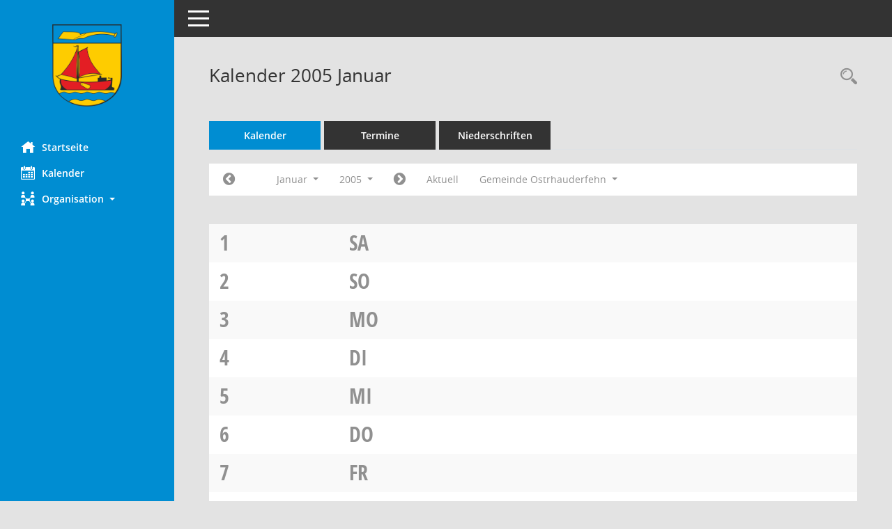

--- FILE ---
content_type: text/css
request_url: https://buergerinfo.ostrhauderfehn.de/config/layout/26842_Ostrhauderfehn/config.css
body_size: 1955
content:
/* Angepasstes CSS zu ID 26842_Ostrhauderfehn (Stand 09.06.2022 09:26:40, Script-Version 531) */
/* === C:\Somacos\SessionNet\layoutanpassung\smc\tmp\css_complete.css === */
#smc_body table tr.smc-new td:first-child:before
{
background-color: #008dd2;
}
#smc_body table tr.smc-default td:first-child:before, #smc_body table tr.smc-downloaded td:first-child:before
{
background-color: #33bee5;
}
#smc_body table tr th a, #smc_body table tr td a
{
color: #008dd2;
}
#smc_body table tr th a:hover, #smc_body table tr th a:focus, #smc_body table tr td a:hover, #smc_body table tr td a:focus
{
color: #008dd2;
}
#smc_body #sidebar-wrapper
{
background-color: #008dd2;
}
#smc_body #top-bar .nav.navbar-nav > li > a:hover, #smc_body #top-bar .nav.navbar-nav > li > a:focus
{
color: #008dd2;
}
#smc_body .smc-read-more > a:hover, #smc_body .smc-read-more > a:focus
{
color: #008dd2;
}
#smc_body .smc-documents > div > div.smc-new
{
border-left: 0.3125rem solid #008dd2;
}
#smc_body .smc-documents > div > div.smc-downloaded
{
border-left: 0.3125rem solid #33bee5;
}
#smc_body .smc-documents > div > div .smc-action-group > .btn.btn-todo, #smc_body .smc-documents > div > div .smc-action-group > .btn.todo
{
background-color: #008dd2;
}
#smc_body .smc-documents > div > div .smc-action-group > .btn.btn-todo:hover, #smc_body .smc-documents > div > div .smc-action-group > .btn.btn-todo:focus, #smc_body .smc-documents > div > div .smc-action-group > .btn.todo:hover, #smc_body .smc-documents > div > div .smc-action-group > .btn.todo:focus
{
background-color: #008dd2;
}
#smc_body .smc-documents > div > div .smc-el-h > a
{
color: #008dd2;
}
#smc_body .smc-documents > div > div a:hover, #smc_body .smc-documents > div > div a:focus
{
color: #008dd2;
}
#smc_body .smc-action-group > .btn
{
background-color: #008dd2;
}
#smc_body .smc-action-group > .btn:hover, #smc_body .smc-action-group > .btn:focus
{
background-color: #008dd2;
}
#smc_body .smc-action-group > .btn.btn-green
{
background-color: #33bee5;
}
#smc_body .smc-action-group > .btn.btn-green:hover, #smc_body .smc-action-group > .btn.btn-green:focus
{
background-color: #008dd2;
}
#smc_body .smc-link-normal
{
color: #008dd2 !important;
}
#smc_body .smc-link-normal:hover, #smc_body .smc-link-normal:focus
{
color: #008dd2 !important;
}
#smc_body .smc-link-procedure
{
background-color: #008dd2;
}
#smc_body .smc-link-procedure:hover, #smc_body .smc-link-procedure:focus
{
background-color: #008dd2 !important;
}
#smc_body .smc-navbar.smc-connection-green
{
border-right: 0.9375rem solid #33bee5;
}
#smc_body .nav.nav-tabs .nav-item.active > .nav-link
{
background-color: #008dd2;
}
#smc_body .nav.nav-tabs .nav-item.active > .nav-link:before
{
border-left: 2.5rem solid #008dd2;
}
#smc_body .nav.nav-tabs .nav-item.active > .nav-link:hover, #smc_body .nav.nav-tabs .nav-item.active > .nav-link:focus
{
background-color: #008dd2;
}
#smc_body .nav.nav-tabs .nav-item > .nav-link:hover, #smc_body .nav.nav-tabs .nav-item > .nav-link:focus
{
background-color: #008dd2;
}
#smc_body .nav.nav-tabs .nav-item.smc-register-possible > a
{
background-color: #33bee5;
}
#smc_body .card .card-header.smc-card-uv-leer .card-header-title:after
{
color: #008dd2;
background-color: #008dd2;
}
#smc_body .card .card-header.smc-card-uv-aktiv .card-header-title:after
{
background-color: #008dd2;
}
#smc_body .card .card-header.smc-card-uv-aktiv-erledigt .card-header-title:after
{
background-color: #33bee5;
}
#smc_body .card .card-header.smc-card-uv-todo .card-header-title:after
{
background-color: #008dd2;
}
#smc_body .card.card-light > .smc-card-action .card-header-title
{
color: #008dd2;
}
#smc_body .card.card-light .card-header .card-header-title a
{
color: #008dd2;
}
#smc_body .card.card-light .card-header .card-header-title a:hover, #smc_body .card.card-light .card-header .card-header-title a:focus
{
color: #008dd2;
}
#smc_body .card.card-light .card-header .nav.nav-pills > li.active > a
{
background-color: #008dd2;
}
#smc_body .card.card-light .card-header .nav.nav-pills > li.active > a:hover, #smc_body .card.card-light .card-header .nav.nav-pills > li.active > a:focus
{
background-color: #008dd2;
}
#smc_body .smc-content-normal a
{
color: #008dd2 !important;
}
#smc_body .smc-content-normal a:hover, #smc_body .smc-content-normal a:focus
{
color: #008dd2 !important;
}
#smc_body .smc-badge-count
{
background-color: #008dd2;
}
#smc_body .smc-nav-actions > li > a:hover, #smc_body .smc-nav-actions > li > a:focus
{
color: #008dd2;
}
#smc_body .smc-nav-actions > li > a.mark
{
color: #008dd2;
}
#smc_body .smc-table .smc-table-row .smc-table-cell a
{
color: #008dd2;
}
#smc_body .smc-table .smc-table-row .smc-table-cell a:hover, #smc_body .smc-table .smc-table-row .smc-table-cell a:focus
{
color: #008dd2;
}
#smc_body .smc-el-h > a
{
color: #008dd2;
}
:root
{
--blue: #008dd2;
--green: #33bee5;
--primary: #008dd2;
--secondary: #33bee5;
--success: #33bee5;
}
a
{
color: #008dd2;
}
a:hover
{
color: #008dd2;
}
.valid-feedback
{
color: #33bee5;
}
.was-validated .form-control:valid, .form-control.is-valid
{
border-color: #33bee5;
}
.was-validated .form-control:valid:focus, .form-control.is-valid:focus
{
border-color: #33bee5;
}
.was-validated .custom-select:valid, .custom-select.is-valid
{
border-color: #33bee5;
}
.was-validated .custom-select:valid:focus, .custom-select.is-valid:focus
{
border-color: #33bee5;
}
.was-validated .form-check-input:valid ~ .form-check-label, .form-check-input.is-valid ~ .form-check-label
{
color: #33bee5;
}
.was-validated .custom-control-input:valid ~ .custom-control-label, .custom-control-input.is-valid ~ .custom-control-label
{
color: #33bee5;
}
.was-validated .custom-control-input:valid ~ .custom-control-label::before, .custom-control-input.is-valid ~ .custom-control-label::before
{
border-color: #33bee5;
}
.was-validated .custom-control-input:valid:focus:not(:checked) ~ .custom-control-label::before, .custom-control-input.is-valid:focus:not(:checked) ~ .custom-control-label::before
{
border-color: #33bee5;
}
.was-validated .custom-file-input:valid ~ .custom-file-label, .custom-file-input.is-valid ~ .custom-file-label
{
border-color: #33bee5;
}
.was-validated .custom-file-input:valid:focus ~ .custom-file-label, .custom-file-input.is-valid:focus ~ .custom-file-label
{
border-color: #33bee5;
}
.btn-primary
{
background-color: #008dd2;
border-color: #008dd2;
}
.btn-primary:hover
{
background-color: #008dd2;
border-color: #008dd2;
}
.btn-primary:focus, .btn-primary.focus
{
background-color: #008dd2;
border-color: #008dd2;
}
.btn-primary.disabled, .btn-primary:disabled
{
background-color: #008dd2;
border-color: #008dd2;
}
.btn-primary:not(:disabled):not(.disabled):active, .btn-primary:not(:disabled):not(.disabled).active,
.show > .btn-primary.dropdown-toggle
{
background-color: #008dd2;
}
.btn-secondary
{
background-color: #33bee5;
border-color: #33bee5;
}
.btn-secondary.disabled, .btn-secondary:disabled
{
background-color: #33bee5;
border-color: #33bee5;
}
.btn-success
{
background-color: #33bee5;
border-color: #33bee5;
}
.btn-success.disabled, .btn-success:disabled
{
background-color: #33bee5;
border-color: #33bee5;
}
.btn-outline-primary
{
color: #008dd2;
border-color: #008dd2;
}
.btn-outline-primary:hover
{
background-color: #008dd2;
border-color: #008dd2;
}
.btn-outline-primary.disabled, .btn-outline-primary:disabled
{
color: #008dd2;
}
.btn-outline-primary:not(:disabled):not(.disabled):active, .btn-outline-primary:not(:disabled):not(.disabled).active,
.show > .btn-outline-primary.dropdown-toggle
{
background-color: #008dd2;
border-color: #008dd2;
}
.btn-outline-secondary
{
color: #33bee5;
border-color: #33bee5;
}
.btn-outline-secondary:hover
{
background-color: #33bee5;
border-color: #33bee5;
}
.btn-outline-secondary.disabled, .btn-outline-secondary:disabled
{
color: #33bee5;
}
.btn-outline-secondary:not(:disabled):not(.disabled):active, .btn-outline-secondary:not(:disabled):not(.disabled).active,
.show > .btn-outline-secondary.dropdown-toggle
{
background-color: #33bee5;
border-color: #33bee5;
}
.btn-outline-success
{
color: #33bee5;
border-color: #33bee5;
}
.btn-outline-success:hover
{
background-color: #33bee5;
border-color: #33bee5;
}
.btn-outline-success.disabled, .btn-outline-success:disabled
{
color: #33bee5;
}
.btn-outline-success:not(:disabled):not(.disabled):active, .btn-outline-success:not(:disabled):not(.disabled).active,
.show > .btn-outline-success.dropdown-toggle
{
background-color: #33bee5;
border-color: #33bee5;
}
.btn-link
{
color: #008dd2;
}
.btn-link:hover
{
color: #008dd2;
}
.dropdown-item.active, .dropdown-item:active
{
background-color: #008dd2;
}
.custom-control-input:checked ~ .custom-control-label::before
{
border-color: #008dd2;
background-color: #008dd2;
}
.custom-checkbox .custom-control-input:indeterminate ~ .custom-control-label::before
{
border-color: #008dd2;
background-color: #008dd2;
}
.custom-range::-webkit-slider-thumb
{
background-color: #008dd2;
}
.custom-range::-moz-range-thumb
{
background-color: #008dd2;
}
.custom-range::-ms-thumb
{
background-color: #008dd2;
}
.page-link
{
color: #008dd2;
}
.page-link:hover
{
color: #008dd2;
}
.page-item.active .page-link
{
background-color: #008dd2;
border-color: #008dd2;
}
.badge-primary
{
background-color: #008dd2;
}
a.badge-primary:hover, a.badge-primary:focus
{
background-color: #008dd2;
}
.badge-secondary
{
background-color: #33bee5;
}
.badge-success
{
background-color: #33bee5;
}
.progress-bar
{
background-color: #008dd2;
}
.list-group-item.active
{
background-color: #008dd2;
border-color: #008dd2;
}
.bg-primary
{
background-color: #008dd2 !important;
}
a.bg-primary:hover, a.bg-primary:focus,
button.bg-primary:hover,
button.bg-primary:focus
{
background-color: #008dd2 !important;
}
.bg-secondary
{
background-color: #33bee5 !important;
}
.bg-success
{
background-color: #33bee5 !important;
}
.border-primary
{
border-color: #008dd2 !important;
}
.border-secondary
{
border-color: #33bee5 !important;
}
.border-success
{
border-color: #33bee5 !important;
}
.text-primary
{
color: #008dd2 !important;
}
a.text-primary:hover, a.text-primary:focus
{
color: #008dd2 !important;
}
.text-secondary
{
color: #33bee5 !important;
}
a.text-secondary:hover, a.text-secondary:focus
{
color: #008dd2 !important;
}
.text-success
{
color: #33bee5 !important;
}
a.text-success:hover, a.text-success:focus
{
color: #008dd2 !important;
}
#smc_body .btn-active
{
background-color: #33bee5;
}
#smc_body .btn-active:hover
{
background-color: #008dd2;
}
#smc_body .smc-documents > div > div .smc-action-group > .btn.btn-active,
#smc_body .smc-documents > div > div .smc-action-group > .btn.active
{
background-color: #33bee5;
}
#smc_body .smc-documents > div > div .smc-action-group > .btn.btn-active:hover,
#smc_body .smc-documents > div > div .smc-action-group > .btn.active:hover,
#smc_body .smc-documents > div > div .smc-action-group > .btn.btn-active:focus,
#smc_body .smc-documents > div > div .smc-action-group > .btn.active:focus
{
background-color: #008dd2;
}
#smc_body .smc-link-procedure-unsel
{
background-color: #33bee5;
}
#smc_body .smc-link-procedure-unsel:hover,
#smc_body .smc-link-procedure-unsel:focus
{
background-color: #008dd2 !important;
}
#smc_body .smc-link-procedure-sel
{
background-color: #008dd2;
}
#smc_body .smc-link-procedure-sel:hover,
#smc_body .smc-link-procedure-sel:focus
{
background-color: #008dd2 !important;
}
#smc_body .smc-link-selection:hover,
#smc_body .smc-link-selection:focus
{
background-color: #008dd2 !important;
}
#smc_body .smc-link-selection-sel
{
background-color: #008dd2;
}
#smc_body .smc-link-selection-sel:hover,
#smc_body .smc-link-selection-sel:focus
{
background-color: #008dd2 !important;
}
/* Textanpassungen */
/* Basis für Anpassung Textfarben */
/* //524 RL Layout6 */

/* //525 RL Layout6 nicht relevant */
#smc_body .nav-tabs > li.active > a {
    color: #fff;
}

    #smc_body .nav-tabs > li.active > a:hover {
        color: #bbe9f6;
    }

#smc_body .nav-tabs > li > a:hover {
    color: #bbe9f6;
}

#smc_body li.smc-ct1 > a {
    color: #fff !important;
}

    #smc_body li.smc-ct1 > a:hover {
        color: #bbe9f6 !important;
    }

#smc_body .smc-documents > div > div h4 > a {
    color: #008dd2;
}

#smc_body .panel-default > .panel-heading .badge {
    color: #444 !important;
}
/* // */

#smc_body #sidebar-wrapper ul li > a,
#smc_body #sidebar-wrapper ul li > span {
    color: #fff;
}

#smc_body #sidebar-wrapper ul li > a:hover,
#smc_body #sidebar-wrapper ul li > a:active {
    color: #bbe9f6;
}

#smc_body #sidebar-wrapper ul li.active > a,
#smc_body #sidebar-wrapper ul li.active > span {
    color: #bbe9f6;
}

#smc_body .smc-action-group > .btn {
    color: #fff !important;
}

#smc_body .btn-primary {
    color: #fff;
}

#smc_body .smc-link-procedure {
    color: #fff;
}

#smc_body .smc-link-procedure:hover, #smc_body .smc-link-procedure:focus {
    color: #bbe9f6 !important;
}

#smc_body .smc-link-procedure:before {
    color: #fff;
}

#smc_body .smc-content-normal a {
    color: #008dd2 !important;
}

#smc_body .smc-link-normal {
    color: #008dd2 !important;
}

#smc_body .smc-documents > div > div a:hover,
#smc_body .smc-documents > div > div a:focus {
    color: #008dd2;
}

/* //525 RL neu */
#smc_body .smc-documents > div > div .smc-el-h > a {
    color: #008dd2;
}


